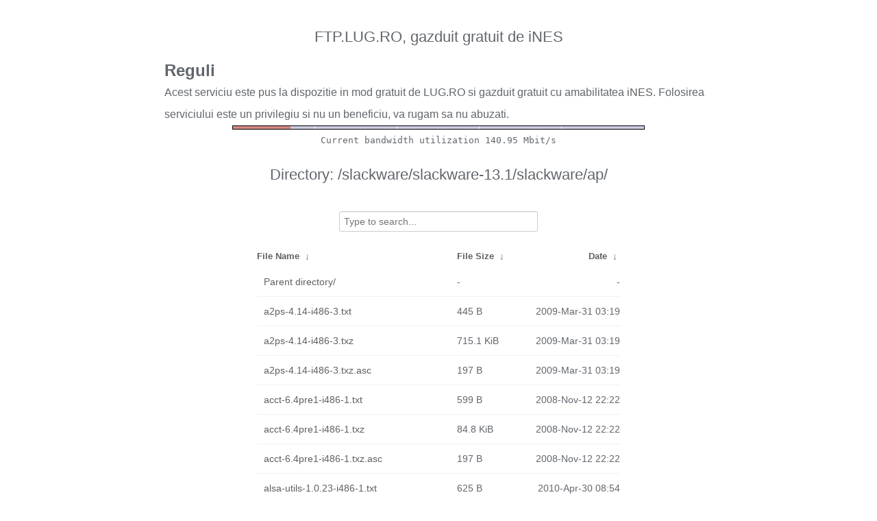

--- FILE ---
content_type: text/html
request_url: http://ftp.lug.ro/slackware/slackware-13.1/slackware/ap/?C=N&O=A
body_size: 6387
content:
<!DOCTYPE html>
<html>
    <head>
        <meta charset="utf-8">
        <meta http-equiv="x-ua-compatible" content="IE=edge">
        <title>ftp.lug.ro</title>
        <meta name="viewport" content="width=device-width, initial-scale=1">
        <link rel="stylesheet" href="/fancyindex/fancyindex.ftp.lug.ro/styles.css">
        <script type="text/javascript" src="/fancyindex/fancyindex.ftp.lug.ro/jquery.min.js"></script>
    </head>
<body>
<!--
header.html
© 2015-18, Lilian Besson (Naereen) and contributors,
open-sourced under the MIT License, https://lbesson.mit-license.org/
hosted on GitHub, https://GitHub.com/Naereen/Nginx-Fancyindex-Theme
-->
<div id="raw_include_HEADER_md"></div>
<div id="bw-usage-bar">
  <img id="bw-usage-img" src="/fancyindex/fancyindex.ftp.lug.ro/bwbar/ubar.png" alt="Bandwidth Utilization Bar">
  <pre id="bw-usage"></pre>
</div>
<h1>Directory:
/slackware/slackware-13.1/slackware/ap/</h1>
<table id="list"><thead><tr><th style="width:55%"><a href="?C=N&amp;O=A">File Name</a>&nbsp;<a href="?C=N&amp;O=D">&nbsp;&darr;&nbsp;</a></th><th style="width:20%"><a href="?C=S&amp;O=A">File Size</a>&nbsp;<a href="?C=S&amp;O=D">&nbsp;&darr;&nbsp;</a></th><th style="width:25%"><a href="?C=M&amp;O=A">Date</a>&nbsp;<a href="?C=M&amp;O=D">&nbsp;&darr;&nbsp;</a></th></tr></thead>
<tbody><tr><td class="link"><a href="../">Parent directory/</a></td><td class="size">-</td><td class="date">-</td></tr>
<tr><td class="link"><a href="a2ps-4.14-i486-3.txt" title="a2ps-4.14-i486-3.txt">a2ps-4.14-i486-3.txt</a></td><td class="size">445 B</td><td class="date">2009-Mar-31 03:19</td></tr>
<tr><td class="link"><a href="a2ps-4.14-i486-3.txz" title="a2ps-4.14-i486-3.txz">a2ps-4.14-i486-3.txz</a></td><td class="size">715.1 KiB</td><td class="date">2009-Mar-31 03:19</td></tr>
<tr><td class="link"><a href="a2ps-4.14-i486-3.txz.asc" title="a2ps-4.14-i486-3.txz.asc">a2ps-4.14-i486-3.txz.asc</a></td><td class="size">197 B</td><td class="date">2009-Mar-31 03:19</td></tr>
<tr><td class="link"><a href="acct-6.4pre1-i486-1.txt" title="acct-6.4pre1-i486-1.txt">acct-6.4pre1-i486-1.txt</a></td><td class="size">599 B</td><td class="date">2008-Nov-12 22:22</td></tr>
<tr><td class="link"><a href="acct-6.4pre1-i486-1.txz" title="acct-6.4pre1-i486-1.txz">acct-6.4pre1-i486-1.txz</a></td><td class="size">84.8 KiB</td><td class="date">2008-Nov-12 22:22</td></tr>
<tr><td class="link"><a href="acct-6.4pre1-i486-1.txz.asc" title="acct-6.4pre1-i486-1.txz.asc">acct-6.4pre1-i486-1.txz.asc</a></td><td class="size">197 B</td><td class="date">2008-Nov-12 22:22</td></tr>
<tr><td class="link"><a href="alsa-utils-1.0.23-i486-1.txt" title="alsa-utils-1.0.23-i486-1.txt">alsa-utils-1.0.23-i486-1.txt</a></td><td class="size">625 B</td><td class="date">2010-Apr-30 08:54</td></tr>
<tr><td class="link"><a href="alsa-utils-1.0.23-i486-1.txz" title="alsa-utils-1.0.23-i486-1.txz">alsa-utils-1.0.23-i486-1.txz</a></td><td class="size">890.5 KiB</td><td class="date">2010-Apr-30 08:54</td></tr>
<tr><td class="link"><a href="alsa-utils-1.0.23-i486-1.txz.asc" title="alsa-utils-1.0.23-i486-1.txz.asc">alsa-utils-1.0.23-i486-1.txz.asc</a></td><td class="size">198 B</td><td class="date">2010-Apr-30 08:54</td></tr>
<tr><td class="link"><a href="amp-0.7.6-i386-1.txt" title="amp-0.7.6-i386-1.txt">amp-0.7.6-i386-1.txt</a></td><td class="size">275 B</td><td class="date">2002-Feb-24 21:54</td></tr>
<tr><td class="link"><a href="amp-0.7.6-i386-1.txz" title="amp-0.7.6-i386-1.txz">amp-0.7.6-i386-1.txz</a></td><td class="size">37.7 KiB</td><td class="date">2002-Feb-24 21:54</td></tr>
<tr><td class="link"><a href="amp-0.7.6-i386-1.txz.asc" title="amp-0.7.6-i386-1.txz.asc">amp-0.7.6-i386-1.txz.asc</a></td><td class="size">197 B</td><td class="date">2002-Feb-24 21:54</td></tr>
<tr><td class="link"><a href="ash-0.4.0-i486-2.txt" title="ash-0.4.0-i486-2.txt">ash-0.4.0-i486-2.txt</a></td><td class="size">525 B</td><td class="date">2010-Apr-26 03:07</td></tr>
<tr><td class="link"><a href="ash-0.4.0-i486-2.txz" title="ash-0.4.0-i486-2.txz">ash-0.4.0-i486-2.txz</a></td><td class="size">70.7 KiB</td><td class="date">2010-Apr-26 03:07</td></tr>
<tr><td class="link"><a href="ash-0.4.0-i486-2.txz.asc" title="ash-0.4.0-i486-2.txz.asc">ash-0.4.0-i486-2.txz.asc</a></td><td class="size">198 B</td><td class="date">2010-Apr-26 03:07</td></tr>
<tr><td class="link"><a href="at-3.1.10-i486-1.txt" title="at-3.1.10-i486-1.txt">at-3.1.10-i486-1.txt</a></td><td class="size">284 B</td><td class="date">2006-Aug-03 02:55</td></tr>
<tr><td class="link"><a href="at-3.1.10-i486-1.txz" title="at-3.1.10-i486-1.txz">at-3.1.10-i486-1.txz</a></td><td class="size">33.9 KiB</td><td class="date">2006-Aug-03 02:55</td></tr>
<tr><td class="link"><a href="at-3.1.10-i486-1.txz.asc" title="at-3.1.10-i486-1.txz.asc">at-3.1.10-i486-1.txz.asc</a></td><td class="size">197 B</td><td class="date">2006-Aug-03 02:55</td></tr>
<tr><td class="link"><a href="aumix-2.8-i486-1.txt" title="aumix-2.8-i486-1.txt">aumix-2.8-i486-1.txt</a></td><td class="size">308 B</td><td class="date">2003-Aug-29 08:17</td></tr>
<tr><td class="link"><a href="aumix-2.8-i486-1.txz" title="aumix-2.8-i486-1.txz">aumix-2.8-i486-1.txz</a></td><td class="size">53.7 KiB</td><td class="date">2003-Aug-29 08:17</td></tr>
<tr><td class="link"><a href="aumix-2.8-i486-1.txz.asc" title="aumix-2.8-i486-1.txz.asc">aumix-2.8-i486-1.txz.asc</a></td><td class="size">197 B</td><td class="date">2003-Aug-29 08:17</td></tr>
<tr><td class="link"><a href="bc-1.06.95-i486-1.txt" title="bc-1.06.95-i486-1.txt">bc-1.06.95-i486-1.txt</a></td><td class="size">386 B</td><td class="date">2007-Apr-07 19:46</td></tr>
<tr><td class="link"><a href="bc-1.06.95-i486-1.txz" title="bc-1.06.95-i486-1.txz">bc-1.06.95-i486-1.txz</a></td><td class="size">91.9 KiB</td><td class="date">2007-Apr-07 19:46</td></tr>
<tr><td class="link"><a href="bc-1.06.95-i486-1.txz.asc" title="bc-1.06.95-i486-1.txz.asc">bc-1.06.95-i486-1.txz.asc</a></td><td class="size">197 B</td><td class="date">2007-Apr-07 19:46</td></tr>
<tr><td class="link"><a href="bpe-2.01.00-i486-1.txt" title="bpe-2.01.00-i486-1.txt">bpe-2.01.00-i486-1.txt</a></td><td class="size">335 B</td><td class="date">2004-Jun-07 00:29</td></tr>
<tr><td class="link"><a href="bpe-2.01.00-i486-1.txz" title="bpe-2.01.00-i486-1.txz">bpe-2.01.00-i486-1.txz</a></td><td class="size">42.5 KiB</td><td class="date">2004-Jun-07 00:29</td></tr>
<tr><td class="link"><a href="bpe-2.01.00-i486-1.txz.asc" title="bpe-2.01.00-i486-1.txz.asc">bpe-2.01.00-i486-1.txz.asc</a></td><td class="size">197 B</td><td class="date">2004-Jun-07 00:29</td></tr>
<tr><td class="link"><a href="cdparanoia-III_10.2-i486-1.txt" title="cdparanoia-III_10.2-i486-1.txt">cdparanoia-III_10.2-i486-1.txt</a></td><td class="size">595 B</td><td class="date">2008-Nov-07 09:24</td></tr>
<tr><td class="link"><a href="cdparanoia-III_10.2-i486-1.txz" title="cdparanoia-III_10.2-i486-1.txz">cdparanoia-III_10.2-i486-1.txz</a></td><td class="size">92.6 KiB</td><td class="date">2008-Nov-07 09:24</td></tr>
<tr><td class="link"><a href="cdparanoia-III_10.2-i486-1.txz.asc" title="cdparanoia-III_10.2-i486-1.txz.asc">cdparanoia-III_10.2-i486-1.txz.asc</a></td><td class="size">197 B</td><td class="date">2008-Nov-07 09:24</td></tr>
<tr><td class="link"><a href="cdrdao-1.2.1-i486-1.txt" title="cdrdao-1.2.1-i486-1.txt">cdrdao-1.2.1-i486-1.txt</a></td><td class="size">296 B</td><td class="date">2006-May-05 03:14</td></tr>
<tr><td class="link"><a href="cdrdao-1.2.1-i486-1.txz" title="cdrdao-1.2.1-i486-1.txz">cdrdao-1.2.1-i486-1.txz</a></td><td class="size">280.3 KiB</td><td class="date">2006-May-05 03:14</td></tr>
<tr><td class="link"><a href="cdrdao-1.2.1-i486-1.txz.asc" title="cdrdao-1.2.1-i486-1.txz.asc">cdrdao-1.2.1-i486-1.txz.asc</a></td><td class="size">197 B</td><td class="date">2006-May-05 03:14</td></tr>
<tr><td class="link"><a href="cdrtools-2.01.01a78-i486-1.txt" title="cdrtools-2.01.01a78-i486-1.txt">cdrtools-2.01.01a78-i486-1.txt</a></td><td class="size">409 B</td><td class="date">2010-Apr-30 08:30</td></tr>
<tr><td class="link"><a href="cdrtools-2.01.01a78-i486-1.txz" title="cdrtools-2.01.01a78-i486-1.txz">cdrtools-2.01.01a78-i486-1.txz</a></td><td class="size">736.0 KiB</td><td class="date">2010-Apr-30 08:30</td></tr>
<tr><td class="link"><a href="cdrtools-2.01.01a78-i486-1.txz.asc" title="cdrtools-2.01.01a78-i486-1.txz.asc">cdrtools-2.01.01a78-i486-1.txz.asc</a></td><td class="size">198 B</td><td class="date">2010-Apr-30 08:30</td></tr>
<tr><td class="link"><a href="dc3dd-6.12.3-i486-1.txt" title="dc3dd-6.12.3-i486-1.txt">dc3dd-6.12.3-i486-1.txt</a></td><td class="size">456 B</td><td class="date">2009-Jul-22 23:56</td></tr>
<tr><td class="link"><a href="dc3dd-6.12.3-i486-1.txz" title="dc3dd-6.12.3-i486-1.txz">dc3dd-6.12.3-i486-1.txz</a></td><td class="size">120.2 KiB</td><td class="date">2009-Jul-22 23:56</td></tr>
<tr><td class="link"><a href="dc3dd-6.12.3-i486-1.txz.asc" title="dc3dd-6.12.3-i486-1.txz.asc">dc3dd-6.12.3-i486-1.txz.asc</a></td><td class="size">197 B</td><td class="date">2009-Jul-22 23:56</td></tr>
<tr><td class="link"><a href="diffstat-1.43-i486-1.txt" title="diffstat-1.43-i486-1.txt">diffstat-1.43-i486-1.txt</a></td><td class="size">409 B</td><td class="date">2006-Sep-20 07:08</td></tr>
<tr><td class="link"><a href="diffstat-1.43-i486-1.txz" title="diffstat-1.43-i486-1.txz">diffstat-1.43-i486-1.txz</a></td><td class="size">13.7 KiB</td><td class="date">2006-Sep-20 07:08</td></tr>
<tr><td class="link"><a href="diffstat-1.43-i486-1.txz.asc" title="diffstat-1.43-i486-1.txz.asc">diffstat-1.43-i486-1.txz.asc</a></td><td class="size">197 B</td><td class="date">2006-Sep-20 07:08</td></tr>
<tr><td class="link"><a href="diffutils-3.0-i486-1.txt" title="diffutils-3.0-i486-1.txt">diffutils-3.0-i486-1.txt</a></td><td class="size">283 B</td><td class="date">2010-May-10 05:10</td></tr>
<tr><td class="link"><a href="diffutils-3.0-i486-1.txz" title="diffutils-3.0-i486-1.txz">diffutils-3.0-i486-1.txz</a></td><td class="size">265.0 KiB</td><td class="date">2010-May-10 05:10</td></tr>
<tr><td class="link"><a href="diffutils-3.0-i486-1.txz.asc" title="diffutils-3.0-i486-1.txz.asc">diffutils-3.0-i486-1.txz.asc</a></td><td class="size">198 B</td><td class="date">2010-May-10 05:10</td></tr>
<tr><td class="link"><a href="dmapi-2.2.10-i486-1.txt" title="dmapi-2.2.10-i486-1.txt">dmapi-2.2.10-i486-1.txt</a></td><td class="size">348 B</td><td class="date">2009-Jun-14 05:36</td></tr>
<tr><td class="link"><a href="dmapi-2.2.10-i486-1.txz" title="dmapi-2.2.10-i486-1.txz">dmapi-2.2.10-i486-1.txz</a></td><td class="size">28.8 KiB</td><td class="date">2009-Jun-14 05:36</td></tr>
<tr><td class="link"><a href="dmapi-2.2.10-i486-1.txz.asc" title="dmapi-2.2.10-i486-1.txz.asc">dmapi-2.2.10-i486-1.txz.asc</a></td><td class="size">197 B</td><td class="date">2009-Jun-14 05:36</td></tr>
<tr><td class="link"><a href="dmidecode-2.10-i486-1.txt" title="dmidecode-2.10-i486-1.txt">dmidecode-2.10-i486-1.txt</a></td><td class="size">473 B</td><td class="date">2008-Nov-26 02:04</td></tr>
<tr><td class="link"><a href="dmidecode-2.10-i486-1.txz" title="dmidecode-2.10-i486-1.txz">dmidecode-2.10-i486-1.txz</a></td><td class="size">49.3 KiB</td><td class="date">2008-Nov-26 02:04</td></tr>
<tr><td class="link"><a href="dmidecode-2.10-i486-1.txz.asc" title="dmidecode-2.10-i486-1.txz.asc">dmidecode-2.10-i486-1.txz.asc</a></td><td class="size">197 B</td><td class="date">2008-Nov-26 02:04</td></tr>
<tr><td class="link"><a href="dvd%2Brw-tools-7.1-i486-1.txt" title="dvd+rw-tools-7.1-i486-1.txt">dvd+rw-tools-7.1-i486-1.txt</a></td><td class="size">360 B</td><td class="date">2008-Apr-07 06:07</td></tr>
<tr><td class="link"><a href="dvd%2Brw-tools-7.1-i486-1.txz" title="dvd+rw-tools-7.1-i486-1.txz">dvd+rw-tools-7.1-i486-1.txz</a></td><td class="size">98.1 KiB</td><td class="date">2008-Apr-07 06:07</td></tr>
<tr><td class="link"><a href="dvd%2Brw-tools-7.1-i486-1.txz.asc" title="dvd+rw-tools-7.1-i486-1.txz.asc">dvd+rw-tools-7.1-i486-1.txz.asc</a></td><td class="size">197 B</td><td class="date">2008-Apr-07 06:07</td></tr>
<tr><td class="link"><a href="enscript-1.6.3-i386-1.txt" title="enscript-1.6.3-i386-1.txt">enscript-1.6.3-i386-1.txt</a></td><td class="size">461 B</td><td class="date">2002-Feb-26 07:06</td></tr>
<tr><td class="link"><a href="enscript-1.6.3-i386-1.txz" title="enscript-1.6.3-i386-1.txz">enscript-1.6.3-i386-1.txz</a></td><td class="size">305.6 KiB</td><td class="date">2002-Feb-26 07:06</td></tr>
<tr><td class="link"><a href="enscript-1.6.3-i386-1.txz.asc" title="enscript-1.6.3-i386-1.txz.asc">enscript-1.6.3-i386-1.txz.asc</a></td><td class="size">197 B</td><td class="date">2002-Feb-26 07:06</td></tr>
<tr><td class="link"><a href="flac-1.2.1-i486-2.txt" title="flac-1.2.1-i486-2.txt">flac-1.2.1-i486-2.txt</a></td><td class="size">603 B</td><td class="date">2008-Sep-11 01:28</td></tr>
<tr><td class="link"><a href="flac-1.2.1-i486-2.txz" title="flac-1.2.1-i486-2.txz">flac-1.2.1-i486-2.txz</a></td><td class="size">841.7 KiB</td><td class="date">2008-Sep-11 01:28</td></tr>
<tr><td class="link"><a href="flac-1.2.1-i486-2.txz.asc" title="flac-1.2.1-i486-2.txz.asc">flac-1.2.1-i486-2.txz.asc</a></td><td class="size">197 B</td><td class="date">2008-Sep-11 01:28</td></tr>
<tr><td class="link"><a href="foomatic-filters-4.0.4-i486-1.txt" title="foomatic-filters-4.0.4-i486-1.txt">foomatic-filters-4.0.4-i486-1.txt</a></td><td class="size">637 B</td><td class="date">2010-Feb-16 23:12</td></tr>
<tr><td class="link"><a href="foomatic-filters-4.0.4-i486-1.txz" title="foomatic-filters-4.0.4-i486-1.txz">foomatic-filters-4.0.4-i486-1.txz</a></td><td class="size">69.6 KiB</td><td class="date">2010-Feb-16 23:12</td></tr>
<tr><td class="link"><a href="foomatic-filters-4.0.4-i486-1.txz.asc" title="foomatic-filters-4.0.4-i486-1.txz.asc">foomatic-filters-4.0.4-i486-1.txz.asc</a></td><td class="size">197 B</td><td class="date">2010-Feb-16 23:12</td></tr>
<tr><td class="link"><a href="ghostscript-8.71-i486-2.txt" title="ghostscript-8.71-i486-2.txt">ghostscript-8.71-i486-2.txt</a></td><td class="size">549 B</td><td class="date">2010-Apr-26 03:07</td></tr>
<tr><td class="link"><a href="ghostscript-8.71-i486-2.txz" title="ghostscript-8.71-i486-2.txz">ghostscript-8.71-i486-2.txz</a></td><td class="size">9.7 MiB</td><td class="date">2010-Apr-26 03:07</td></tr>
<tr><td class="link"><a href="ghostscript-8.71-i486-2.txz.asc" title="ghostscript-8.71-i486-2.txz.asc">ghostscript-8.71-i486-2.txz.asc</a></td><td class="size">198 B</td><td class="date">2010-Apr-26 03:07</td></tr>
<tr><td class="link"><a href="ghostscript-fonts-std-8.11-noarch-1.txt" title="ghostscript-fonts-std-8.11-noarch-1.txt">ghostscript-fonts-std-8.11-noarch-1.txt</a></td><td class="size">368 B</td><td class="date">2007-Feb-19 03:00</td></tr>
<tr><td class="link"><a href="ghostscript-fonts-std-8.11-noarch-1.txz" title="ghostscript-fonts-std-8.11-noarch-1.txz">ghostscript-fonts-std-8.11-noarch-1.txz</a></td><td class="size">3.4 MiB</td><td class="date">2007-Feb-19 03:00</td></tr>
<tr><td class="link"><a href="ghostscript-fonts-std-8.11-noarch-1.txz.asc" title="ghostscript-fonts-std-8.11-noarch-1.txz.asc">ghostscript-fonts-std-8.11-noarch-1.txz.asc</a></td><td class="size">197 B</td><td class="date">2007-Feb-19 03:00</td></tr>
<tr><td class="link"><a href="gphoto2-2.4.9-i486-1.txt" title="gphoto2-2.4.9-i486-1.txt">gphoto2-2.4.9-i486-1.txt</a></td><td class="size">303 B</td><td class="date">2010-Apr-30 08:37</td></tr>
<tr><td class="link"><a href="gphoto2-2.4.9-i486-1.txz" title="gphoto2-2.4.9-i486-1.txz">gphoto2-2.4.9-i486-1.txz</a></td><td class="size">153.2 KiB</td><td class="date">2010-Apr-30 08:37</td></tr>
<tr><td class="link"><a href="gphoto2-2.4.9-i486-1.txz.asc" title="gphoto2-2.4.9-i486-1.txz.asc">gphoto2-2.4.9-i486-1.txz.asc</a></td><td class="size">198 B</td><td class="date">2010-Apr-30 08:37</td></tr>
<tr><td class="link"><a href="groff-1.20.1-i486-1.txt" title="groff-1.20.1-i486-1.txt">groff-1.20.1-i486-1.txt</a></td><td class="size">431 B</td><td class="date">2009-Mar-04 03:20</td></tr>
<tr><td class="link"><a href="groff-1.20.1-i486-1.txz" title="groff-1.20.1-i486-1.txz">groff-1.20.1-i486-1.txz</a></td><td class="size">1.7 MiB</td><td class="date">2009-Mar-04 03:20</td></tr>
<tr><td class="link"><a href="groff-1.20.1-i486-1.txz.asc" title="groff-1.20.1-i486-1.txz.asc">groff-1.20.1-i486-1.txz.asc</a></td><td class="size">197 B</td><td class="date">2009-Mar-04 03:20</td></tr>
<tr><td class="link"><a href="gutenprint-5.2.4-i486-2.txt" title="gutenprint-5.2.4-i486-2.txt">gutenprint-5.2.4-i486-2.txt</a></td><td class="size">549 B</td><td class="date">2010-Feb-23 01:49</td></tr>
<tr><td class="link"><a href="gutenprint-5.2.4-i486-2.txz" title="gutenprint-5.2.4-i486-2.txz">gutenprint-5.2.4-i486-2.txz</a></td><td class="size">1.9 MiB</td><td class="date">2010-Feb-23 01:49</td></tr>
<tr><td class="link"><a href="gutenprint-5.2.4-i486-2.txz.asc" title="gutenprint-5.2.4-i486-2.txz.asc">gutenprint-5.2.4-i486-2.txz.asc</a></td><td class="size">197 B</td><td class="date">2010-Feb-23 01:49</td></tr>
<tr><td class="link"><a href="hplip-3.10.2-i486-2.txt" title="hplip-3.10.2-i486-2.txt">hplip-3.10.2-i486-2.txt</a></td><td class="size">477 B</td><td class="date">2010-Apr-30 08:40</td></tr>
<tr><td class="link"><a href="hplip-3.10.2-i486-2.txz" title="hplip-3.10.2-i486-2.txz">hplip-3.10.2-i486-2.txz</a></td><td class="size">11.5 MiB</td><td class="date">2010-Apr-30 08:40</td></tr>
<tr><td class="link"><a href="hplip-3.10.2-i486-2.txz.asc" title="hplip-3.10.2-i486-2.txz.asc">hplip-3.10.2-i486-2.txz.asc</a></td><td class="size">198 B</td><td class="date">2010-Apr-30 08:40</td></tr>
<tr><td class="link"><a href="install-packages" title="install-packages">install-packages</a></td><td class="size">2.8 KiB</td><td class="date">2009-Jun-25 00:07</td></tr>
<tr><td class="link"><a href="install.end" title="install.end">install.end</a></td><td class="size">446 B</td><td class="date">2006-Sep-18 12:41</td></tr>
<tr><td class="link"><a href="ispell-3.2.06-i386-1.txt" title="ispell-3.2.06-i386-1.txt">ispell-3.2.06-i386-1.txt</a></td><td class="size">600 B</td><td class="date">2002-Feb-24 21:35</td></tr>
<tr><td class="link"><a href="ispell-3.2.06-i386-1.txz" title="ispell-3.2.06-i386-1.txz">ispell-3.2.06-i386-1.txz</a></td><td class="size">319.0 KiB</td><td class="date">2002-Feb-24 21:35</td></tr>
<tr><td class="link"><a href="ispell-3.2.06-i386-1.txz.asc" title="ispell-3.2.06-i386-1.txz.asc">ispell-3.2.06-i386-1.txz.asc</a></td><td class="size">197 B</td><td class="date">2002-Feb-24 21:35</td></tr>
<tr><td class="link"><a href="jed-0.99_19-i486-1.txt" title="jed-0.99_19-i486-1.txt">jed-0.99_19-i486-1.txt</a></td><td class="size">484 B</td><td class="date">2010-Feb-19 23:36</td></tr>
<tr><td class="link"><a href="jed-0.99_19-i486-1.txz" title="jed-0.99_19-i486-1.txz">jed-0.99_19-i486-1.txz</a></td><td class="size">496.8 KiB</td><td class="date">2010-Feb-19 23:36</td></tr>
<tr><td class="link"><a href="jed-0.99_19-i486-1.txz.asc" title="jed-0.99_19-i486-1.txz.asc">jed-0.99_19-i486-1.txz.asc</a></td><td class="size">197 B</td><td class="date">2010-Feb-19 23:36</td></tr>
<tr><td class="link"><a href="joe-3.5-i486-1.txt" title="joe-3.5-i486-1.txt">joe-3.5-i486-1.txt</a></td><td class="size">145 B</td><td class="date">2006-Jul-25 07:40</td></tr>
<tr><td class="link"><a href="joe-3.5-i486-1.txz" title="joe-3.5-i486-1.txz">joe-3.5-i486-1.txz</a></td><td class="size">264.2 KiB</td><td class="date">2006-Jul-25 07:40</td></tr>
<tr><td class="link"><a href="joe-3.5-i486-1.txz.asc" title="joe-3.5-i486-1.txz.asc">joe-3.5-i486-1.txz.asc</a></td><td class="size">197 B</td><td class="date">2006-Jul-25 07:40</td></tr>
<tr><td class="link"><a href="jove-4.16.0.70-i486-1.txt" title="jove-4.16.0.70-i486-1.txt">jove-4.16.0.70-i486-1.txt</a></td><td class="size">337 B</td><td class="date">2009-Mar-07 03:13</td></tr>
<tr><td class="link"><a href="jove-4.16.0.70-i486-1.txz" title="jove-4.16.0.70-i486-1.txz">jove-4.16.0.70-i486-1.txz</a></td><td class="size">139.1 KiB</td><td class="date">2009-Mar-07 03:13</td></tr>
<tr><td class="link"><a href="jove-4.16.0.70-i486-1.txz.asc" title="jove-4.16.0.70-i486-1.txz.asc">jove-4.16.0.70-i486-1.txz.asc</a></td><td class="size">197 B</td><td class="date">2009-Mar-07 03:13</td></tr>
<tr><td class="link"><a href="ksh93-2007_03_28-i486-2.txt" title="ksh93-2007_03_28-i486-2.txt">ksh93-2007_03_28-i486-2.txt</a></td><td class="size">540 B</td><td class="date">2007-May-16 03:56</td></tr>
<tr><td class="link"><a href="ksh93-2007_03_28-i486-2.txz" title="ksh93-2007_03_28-i486-2.txz">ksh93-2007_03_28-i486-2.txz</a></td><td class="size">621.3 KiB</td><td class="date">2007-May-16 03:56</td></tr>
<tr><td class="link"><a href="ksh93-2007_03_28-i486-2.txz.asc" title="ksh93-2007_03_28-i486-2.txz.asc">ksh93-2007_03_28-i486-2.txz.asc</a></td><td class="size">197 B</td><td class="date">2007-May-16 03:56</td></tr>
<tr><td class="link"><a href="libx86-1.1-i486-1.txt" title="libx86-1.1-i486-1.txt">libx86-1.1-i486-1.txt</a></td><td class="size">316 B</td><td class="date">2008-Dec-01 05:03</td></tr>
<tr><td class="link"><a href="libx86-1.1-i486-1.txz" title="libx86-1.1-i486-1.txz">libx86-1.1-i486-1.txz</a></td><td class="size">5.0 KiB</td><td class="date">2008-Dec-01 05:03</td></tr>
<tr><td class="link"><a href="libx86-1.1-i486-1.txz.asc" title="libx86-1.1-i486-1.txz.asc">libx86-1.1-i486-1.txz.asc</a></td><td class="size">197 B</td><td class="date">2008-Dec-01 05:03</td></tr>
<tr><td class="link"><a href="linuxdoc-tools-0.9.66-i486-2.txt" title="linuxdoc-tools-0.9.66-i486-2.txt">linuxdoc-tools-0.9.66-i486-2.txt</a></td><td class="size">701 B</td><td class="date">2010-Feb-13 03:25</td></tr>
<tr><td class="link"><a href="linuxdoc-tools-0.9.66-i486-2.txz" title="linuxdoc-tools-0.9.66-i486-2.txz">linuxdoc-tools-0.9.66-i486-2.txz</a></td><td class="size">4.6 MiB</td><td class="date">2010-Feb-13 03:25</td></tr>
<tr><td class="link"><a href="linuxdoc-tools-0.9.66-i486-2.txz.asc" title="linuxdoc-tools-0.9.66-i486-2.txz.asc">linuxdoc-tools-0.9.66-i486-2.txz.asc</a></td><td class="size">197 B</td><td class="date">2010-Feb-13 03:25</td></tr>
<tr><td class="link"><a href="lm_sensors-3.1.2-i486-1.txt" title="lm_sensors-3.1.2-i486-1.txt">lm_sensors-3.1.2-i486-1.txt</a></td><td class="size">644 B</td><td class="date">2010-May-03 10:30</td></tr>
<tr><td class="link"><a href="lm_sensors-3.1.2-i486-1.txz" title="lm_sensors-3.1.2-i486-1.txz">lm_sensors-3.1.2-i486-1.txz</a></td><td class="size">120.6 KiB</td><td class="date">2010-May-03 10:30</td></tr>
<tr><td class="link"><a href="lm_sensors-3.1.2-i486-1.txz.asc" title="lm_sensors-3.1.2-i486-1.txz.asc">lm_sensors-3.1.2-i486-1.txz.asc</a></td><td class="size">198 B</td><td class="date">2010-May-03 10:30</td></tr>
<tr><td class="link"><a href="lsof-4.83-i486-1.txt" title="lsof-4.83-i486-1.txt">lsof-4.83-i486-1.txt</a></td><td class="size">333 B</td><td class="date">2010-Mar-13 04:00</td></tr>
<tr><td class="link"><a href="lsof-4.83-i486-1.txz" title="lsof-4.83-i486-1.txz">lsof-4.83-i486-1.txz</a></td><td class="size">265.3 KiB</td><td class="date">2010-Mar-13 04:00</td></tr>
<tr><td class="link"><a href="lsof-4.83-i486-1.txz.asc" title="lsof-4.83-i486-1.txz.asc">lsof-4.83-i486-1.txz.asc</a></td><td class="size">198 B</td><td class="date">2010-Mar-13 04:00</td></tr>
<tr><td class="link"><a href="lsscsi-0.22-i486-1.txt" title="lsscsi-0.22-i486-1.txt">lsscsi-0.22-i486-1.txt</a></td><td class="size">367 B</td><td class="date">2009-Mar-07 22:38</td></tr>
<tr><td class="link"><a href="lsscsi-0.22-i486-1.txz" title="lsscsi-0.22-i486-1.txz">lsscsi-0.22-i486-1.txz</a></td><td class="size">28.6 KiB</td><td class="date">2009-Mar-07 22:38</td></tr>
<tr><td class="link"><a href="lsscsi-0.22-i486-1.txz.asc" title="lsscsi-0.22-i486-1.txz.asc">lsscsi-0.22-i486-1.txz.asc</a></td><td class="size">197 B</td><td class="date">2009-Mar-07 22:38</td></tr>
<tr><td class="link"><a href="madplay-0.15.2b-i486-2.txt" title="madplay-0.15.2b-i486-2.txt">madplay-0.15.2b-i486-2.txt</a></td><td class="size">339 B</td><td class="date">2008-Nov-11 22:10</td></tr>
<tr><td class="link"><a href="madplay-0.15.2b-i486-2.txz" title="madplay-0.15.2b-i486-2.txz">madplay-0.15.2b-i486-2.txz</a></td><td class="size">57.1 KiB</td><td class="date">2008-Nov-11 22:10</td></tr>
<tr><td class="link"><a href="madplay-0.15.2b-i486-2.txz.asc" title="madplay-0.15.2b-i486-2.txz.asc">madplay-0.15.2b-i486-2.txz.asc</a></td><td class="size">197 B</td><td class="date">2008-Nov-11 22:10</td></tr>
<tr><td class="link"><a href="maketag" title="maketag">maketag</a></td><td class="size">5.3 KiB</td><td class="date">2010-May-05 09:16</td></tr>
<tr><td class="link"><a href="maketag.ez" title="maketag.ez">maketag.ez</a></td><td class="size">5.3 KiB</td><td class="date">2010-May-05 09:16</td></tr>
<tr><td class="link"><a href="man-1.6f-i486-2.txt" title="man-1.6f-i486-2.txt">man-1.6f-i486-2.txt</a></td><td class="size">447 B</td><td class="date">2009-Aug-09 03:55</td></tr>
<tr><td class="link"><a href="man-1.6f-i486-2.txz" title="man-1.6f-i486-2.txz">man-1.6f-i486-2.txz</a></td><td class="size">202.7 KiB</td><td class="date">2009-Aug-09 03:55</td></tr>
<tr><td class="link"><a href="man-1.6f-i486-2.txz.asc" title="man-1.6f-i486-2.txz.asc">man-1.6f-i486-2.txz.asc</a></td><td class="size">197 B</td><td class="date">2009-Aug-09 03:55</td></tr>
<tr><td class="link"><a href="man-pages-3.24-noarch-1.txt" title="man-pages-3.24-noarch-1.txt">man-pages-3.24-noarch-1.txt</a></td><td class="size">490 B</td><td class="date">2010-Feb-28 22:45</td></tr>
<tr><td class="link"><a href="man-pages-3.24-noarch-1.txz" title="man-pages-3.24-noarch-1.txz">man-pages-3.24-noarch-1.txz</a></td><td class="size">2.3 MiB</td><td class="date">2010-Feb-28 22:45</td></tr>
<tr><td class="link"><a href="man-pages-3.24-noarch-1.txz.asc" title="man-pages-3.24-noarch-1.txz.asc">man-pages-3.24-noarch-1.txz.asc</a></td><td class="size">197 B</td><td class="date">2010-Feb-28 22:45</td></tr>
<tr><td class="link"><a href="mc-20100509_git-i486-1.txt" title="mc-20100509_git-i486-1.txt">mc-20100509_git-i486-1.txt</a></td><td class="size">451 B</td><td class="date">2010-May-10 05:09</td></tr>
<tr><td class="link"><a href="mc-20100509_git-i486-1.txz" title="mc-20100509_git-i486-1.txz">mc-20100509_git-i486-1.txz</a></td><td class="size">1.4 MiB</td><td class="date">2010-May-10 05:09</td></tr>
<tr><td class="link"><a href="mc-20100509_git-i486-1.txz.asc" title="mc-20100509_git-i486-1.txz.asc">mc-20100509_git-i486-1.txz.asc</a></td><td class="size">198 B</td><td class="date">2010-May-10 05:09</td></tr>
<tr><td class="link"><a href="most-5.0.0a-i486-2.txt" title="most-5.0.0a-i486-2.txt">most-5.0.0a-i486-2.txt</a></td><td class="size">378 B</td><td class="date">2009-Jun-28 01:55</td></tr>
<tr><td class="link"><a href="most-5.0.0a-i486-2.txz" title="most-5.0.0a-i486-2.txz">most-5.0.0a-i486-2.txz</a></td><td class="size">40.4 KiB</td><td class="date">2009-Jun-28 01:55</td></tr>
<tr><td class="link"><a href="most-5.0.0a-i486-2.txz.asc" title="most-5.0.0a-i486-2.txz.asc">most-5.0.0a-i486-2.txz.asc</a></td><td class="size">197 B</td><td class="date">2009-Jun-28 01:55</td></tr>
<tr><td class="link"><a href="mpg123-1.12.1-i486-1.txt" title="mpg123-1.12.1-i486-1.txt">mpg123-1.12.1-i486-1.txt</a></td><td class="size">331 B</td><td class="date">2010-Apr-15 02:08</td></tr>
<tr><td class="link"><a href="mpg123-1.12.1-i486-1.txz" title="mpg123-1.12.1-i486-1.txz">mpg123-1.12.1-i486-1.txz</a></td><td class="size">232.7 KiB</td><td class="date">2010-Apr-15 02:08</td></tr>
<tr><td class="link"><a href="mpg123-1.12.1-i486-1.txz.asc" title="mpg123-1.12.1-i486-1.txz.asc">mpg123-1.12.1-i486-1.txz.asc</a></td><td class="size">198 B</td><td class="date">2010-Apr-15 02:08</td></tr>
<tr><td class="link"><a href="mysql-5.1.46-i486-2.txt" title="mysql-5.1.46-i486-2.txt">mysql-5.1.46-i486-2.txt</a></td><td class="size">360 B</td><td class="date">2010-May-05 21:54</td></tr>
<tr><td class="link"><a href="mysql-5.1.46-i486-2.txz" title="mysql-5.1.46-i486-2.txz">mysql-5.1.46-i486-2.txz</a></td><td class="size">8.0 MiB</td><td class="date">2010-May-05 21:54</td></tr>
<tr><td class="link"><a href="mysql-5.1.46-i486-2.txz.asc" title="mysql-5.1.46-i486-2.txz.asc">mysql-5.1.46-i486-2.txz.asc</a></td><td class="size">198 B</td><td class="date">2010-May-05 21:54</td></tr>
<tr><td class="link"><a href="nano-2.2.4-i486-1.txt" title="nano-2.2.4-i486-1.txt">nano-2.2.4-i486-1.txt</a></td><td class="size">415 B</td><td class="date">2010-Apr-20 16:27</td></tr>
<tr><td class="link"><a href="nano-2.2.4-i486-1.txz" title="nano-2.2.4-i486-1.txz">nano-2.2.4-i486-1.txz</a></td><td class="size">354.1 KiB</td><td class="date">2010-Apr-20 16:27</td></tr>
<tr><td class="link"><a href="nano-2.2.4-i486-1.txz.asc" title="nano-2.2.4-i486-1.txz.asc">nano-2.2.4-i486-1.txz.asc</a></td><td class="size">198 B</td><td class="date">2010-Apr-20 16:27</td></tr>
<tr><td class="link"><a href="normalize-0.7.7-i486-1.txt" title="normalize-0.7.7-i486-1.txt">normalize-0.7.7-i486-1.txt</a></td><td class="size">514 B</td><td class="date">2009-Jun-10 05:13</td></tr>
<tr><td class="link"><a href="normalize-0.7.7-i486-1.txz" title="normalize-0.7.7-i486-1.txz">normalize-0.7.7-i486-1.txz</a></td><td class="size">59.7 KiB</td><td class="date">2009-Jun-10 05:13</td></tr>
<tr><td class="link"><a href="normalize-0.7.7-i486-1.txz.asc" title="normalize-0.7.7-i486-1.txz.asc">normalize-0.7.7-i486-1.txz.asc</a></td><td class="size">197 B</td><td class="date">2009-Jun-10 05:13</td></tr>
<tr><td class="link"><a href="ntfsprogs-2.0.0-i486-2.txt" title="ntfsprogs-2.0.0-i486-2.txt">ntfsprogs-2.0.0-i486-2.txt</a></td><td class="size">604 B</td><td class="date">2008-Mar-24 22:40</td></tr>
<tr><td class="link"><a href="ntfsprogs-2.0.0-i486-2.txz" title="ntfsprogs-2.0.0-i486-2.txz">ntfsprogs-2.0.0-i486-2.txz</a></td><td class="size">274.2 KiB</td><td class="date">2008-Mar-24 22:40</td></tr>
<tr><td class="link"><a href="ntfsprogs-2.0.0-i486-2.txz.asc" title="ntfsprogs-2.0.0-i486-2.txz.asc">ntfsprogs-2.0.0-i486-2.txz.asc</a></td><td class="size">197 B</td><td class="date">2008-Mar-24 22:40</td></tr>
<tr><td class="link"><a href="pm-utils-1.3.0-i486-1.txt" title="pm-utils-1.3.0-i486-1.txt">pm-utils-1.3.0-i486-1.txt</a></td><td class="size">375 B</td><td class="date">2010-Apr-30 09:16</td></tr>
<tr><td class="link"><a href="pm-utils-1.3.0-i486-1.txz" title="pm-utils-1.3.0-i486-1.txz">pm-utils-1.3.0-i486-1.txz</a></td><td class="size">63.1 KiB</td><td class="date">2010-Apr-30 09:16</td></tr>
<tr><td class="link"><a href="pm-utils-1.3.0-i486-1.txz.asc" title="pm-utils-1.3.0-i486-1.txz.asc">pm-utils-1.3.0-i486-1.txz.asc</a></td><td class="size">198 B</td><td class="date">2010-Apr-30 09:16</td></tr>
<tr><td class="link"><a href="powertop-1.11-i486-1.txt" title="powertop-1.11-i486-1.txt">powertop-1.11-i486-1.txt</a></td><td class="size">548 B</td><td class="date">2010-May-05 08:42</td></tr>
<tr><td class="link"><a href="powertop-1.11-i486-1.txz" title="powertop-1.11-i486-1.txz">powertop-1.11-i486-1.txz</a></td><td class="size">55.4 KiB</td><td class="date">2010-May-05 08:42</td></tr>
<tr><td class="link"><a href="powertop-1.11-i486-1.txz.asc" title="powertop-1.11-i486-1.txz.asc">powertop-1.11-i486-1.txz.asc</a></td><td class="size">198 B</td><td class="date">2010-May-05 08:42</td></tr>
<tr><td class="link"><a href="radeontool-1.6.1-i486-1.txt" title="radeontool-1.6.1-i486-1.txt">radeontool-1.6.1-i486-1.txt</a></td><td class="size">345 B</td><td class="date">2010-Apr-28 00:28</td></tr>
<tr><td class="link"><a href="radeontool-1.6.1-i486-1.txz" title="radeontool-1.6.1-i486-1.txz">radeontool-1.6.1-i486-1.txz</a></td><td class="size">44.2 KiB</td><td class="date">2010-Apr-28 00:28</td></tr>
<tr><td class="link"><a href="radeontool-1.6.1-i486-1.txz.asc" title="radeontool-1.6.1-i486-1.txz.asc">radeontool-1.6.1-i486-1.txz.asc</a></td><td class="size">198 B</td><td class="date">2010-Apr-28 00:28</td></tr>
<tr><td class="link"><a href="rexima-1.4-i486-1.txt" title="rexima-1.4-i486-1.txt">rexima-1.4-i486-1.txt</a></td><td class="size">372 B</td><td class="date">2004-Feb-14 01:57</td></tr>
<tr><td class="link"><a href="rexima-1.4-i486-1.txz" title="rexima-1.4-i486-1.txz">rexima-1.4-i486-1.txz</a></td><td class="size">15.9 KiB</td><td class="date">2004-Feb-14 01:57</td></tr>
<tr><td class="link"><a href="rexima-1.4-i486-1.txz.asc" title="rexima-1.4-i486-1.txz.asc">rexima-1.4-i486-1.txz.asc</a></td><td class="size">197 B</td><td class="date">2004-Feb-14 01:57</td></tr>
<tr><td class="link"><a href="rpm-4.8.0-i486-1.txt" title="rpm-4.8.0-i486-1.txt">rpm-4.8.0-i486-1.txt</a></td><td class="size">493 B</td><td class="date">2010-Jan-19 01:06</td></tr>
<tr><td class="link"><a href="rpm-4.8.0-i486-1.txz" title="rpm-4.8.0-i486-1.txz">rpm-4.8.0-i486-1.txz</a></td><td class="size">768.1 KiB</td><td class="date">2010-Jan-19 01:06</td></tr>
<tr><td class="link"><a href="rpm-4.8.0-i486-1.txz.asc" title="rpm-4.8.0-i486-1.txz.asc">rpm-4.8.0-i486-1.txz.asc</a></td><td class="size">197 B</td><td class="date">2010-Jan-19 01:06</td></tr>
<tr><td class="link"><a href="rzip-2.1-i486-1.txt" title="rzip-2.1-i486-1.txt">rzip-2.1-i486-1.txt</a></td><td class="size">268 B</td><td class="date">2006-Feb-15 23:16</td></tr>
<tr><td class="link"><a href="rzip-2.1-i486-1.txz" title="rzip-2.1-i486-1.txz">rzip-2.1-i486-1.txz</a></td><td class="size">19.5 KiB</td><td class="date">2006-Feb-15 23:16</td></tr>
<tr><td class="link"><a href="rzip-2.1-i486-1.txz.asc" title="rzip-2.1-i486-1.txz.asc">rzip-2.1-i486-1.txz.asc</a></td><td class="size">197 B</td><td class="date">2006-Feb-15 23:16</td></tr>
<tr><td class="link"><a href="sc-7.16-i386-1.txt" title="sc-7.16-i386-1.txt">sc-7.16-i386-1.txt</a></td><td class="size">123 B</td><td class="date">2003-Feb-10 09:35</td></tr>
<tr><td class="link"><a href="sc-7.16-i386-1.txz" title="sc-7.16-i386-1.txz">sc-7.16-i386-1.txz</a></td><td class="size">166.0 KiB</td><td class="date">2003-Feb-10 09:35</td></tr>
<tr><td class="link"><a href="sc-7.16-i386-1.txz.asc" title="sc-7.16-i386-1.txz.asc">sc-7.16-i386-1.txz.asc</a></td><td class="size">197 B</td><td class="date">2003-Feb-10 09:35</td></tr>
<tr><td class="link"><a href="screen-4.0.3-i486-1.txt" title="screen-4.0.3-i486-1.txt">screen-4.0.3-i486-1.txt</a></td><td class="size">654 B</td><td class="date">2007-Apr-10 23:56</td></tr>
<tr><td class="link"><a href="screen-4.0.3-i486-1.txz" title="screen-4.0.3-i486-1.txz">screen-4.0.3-i486-1.txz</a></td><td class="size">449.7 KiB</td><td class="date">2007-Apr-10 23:56</td></tr>
<tr><td class="link"><a href="screen-4.0.3-i486-1.txz.asc" title="screen-4.0.3-i486-1.txz.asc">screen-4.0.3-i486-1.txz.asc</a></td><td class="size">197 B</td><td class="date">2007-Apr-10 23:56</td></tr>
<tr><td class="link"><a href="seejpeg-1.10-i386-1.txt" title="seejpeg-1.10-i386-1.txt">seejpeg-1.10-i386-1.txt</a></td><td class="size">455 B</td><td class="date">2002-Feb-24 23:16</td></tr>
<tr><td class="link"><a href="seejpeg-1.10-i386-1.txz" title="seejpeg-1.10-i386-1.txz">seejpeg-1.10-i386-1.txz</a></td><td class="size">46.9 KiB</td><td class="date">2002-Feb-24 23:16</td></tr>
<tr><td class="link"><a href="seejpeg-1.10-i386-1.txz.asc" title="seejpeg-1.10-i386-1.txz.asc">seejpeg-1.10-i386-1.txz.asc</a></td><td class="size">197 B</td><td class="date">2002-Feb-24 23:16</td></tr>
<tr><td class="link"><a href="slackpkg-2.81.1-noarch-1.tgz" title="slackpkg-2.81.1-noarch-1.tgz">slackpkg-2.81.1-noarch-1.tgz</a></td><td class="size">56.6 KiB</td><td class="date">2010-May-15 01:21</td></tr>
<tr><td class="link"><a href="slackpkg-2.81.1-noarch-1.tgz.asc" title="slackpkg-2.81.1-noarch-1.tgz.asc">slackpkg-2.81.1-noarch-1.tgz.asc</a></td><td class="size">198 B</td><td class="date">2010-May-15 01:21</td></tr>
<tr><td class="link"><a href="slackpkg-2.81.1-noarch-1.txt" title="slackpkg-2.81.1-noarch-1.txt">slackpkg-2.81.1-noarch-1.txt</a></td><td class="size">441 B</td><td class="date">2010-May-15 01:21</td></tr>
<tr><td class="link"><a href="sox-14.3.0-i486-3.txt" title="sox-14.3.0-i486-3.txt">sox-14.3.0-i486-3.txt</a></td><td class="size">256 B</td><td class="date">2010-Feb-19 22:08</td></tr>
<tr><td class="link"><a href="sox-14.3.0-i486-3.txz" title="sox-14.3.0-i486-3.txz">sox-14.3.0-i486-3.txz</a></td><td class="size">327.8 KiB</td><td class="date">2010-Feb-19 22:08</td></tr>
<tr><td class="link"><a href="sox-14.3.0-i486-3.txz.asc" title="sox-14.3.0-i486-3.txz.asc">sox-14.3.0-i486-3.txz.asc</a></td><td class="size">197 B</td><td class="date">2010-Feb-19 22:08</td></tr>
<tr><td class="link"><a href="sqlite-3.6.23.1-i486-1.txt" title="sqlite-3.6.23.1-i486-1.txt">sqlite-3.6.23.1-i486-1.txt</a></td><td class="size">484 B</td><td class="date">2010-Apr-30 08:54</td></tr>
<tr><td class="link"><a href="sqlite-3.6.23.1-i486-1.txz" title="sqlite-3.6.23.1-i486-1.txz">sqlite-3.6.23.1-i486-1.txz</a></td><td class="size">305.0 KiB</td><td class="date">2010-Apr-30 08:54</td></tr>
<tr><td class="link"><a href="sqlite-3.6.23.1-i486-1.txz.asc" title="sqlite-3.6.23.1-i486-1.txz.asc">sqlite-3.6.23.1-i486-1.txz.asc</a></td><td class="size">198 B</td><td class="date">2010-Apr-30 08:54</td></tr>
<tr><td class="link"><a href="sudo-1.7.2p6-i486-1.txt" title="sudo-1.7.2p6-i486-1.txt">sudo-1.7.2p6-i486-1.txt</a></td><td class="size">414 B</td><td class="date">2010-Apr-20 16:23</td></tr>
<tr><td class="link"><a href="sudo-1.7.2p6-i486-1.txz" title="sudo-1.7.2p6-i486-1.txz">sudo-1.7.2p6-i486-1.txz</a></td><td class="size">128.0 KiB</td><td class="date">2010-Apr-20 16:23</td></tr>
<tr><td class="link"><a href="sudo-1.7.2p6-i486-1.txz.asc" title="sudo-1.7.2p6-i486-1.txz.asc">sudo-1.7.2p6-i486-1.txz.asc</a></td><td class="size">198 B</td><td class="date">2010-Apr-20 16:23</td></tr>
<tr><td class="link"><a href="sysstat-9.0.6.1-i486-1.txt" title="sysstat-9.0.6.1-i486-1.txt">sysstat-9.0.6.1-i486-1.txt</a></td><td class="size">444 B</td><td class="date">2010-Apr-26 03:14</td></tr>
<tr><td class="link"><a href="sysstat-9.0.6.1-i486-1.txz" title="sysstat-9.0.6.1-i486-1.txz">sysstat-9.0.6.1-i486-1.txz</a></td><td class="size">160.9 KiB</td><td class="date">2010-Apr-26 03:14</td></tr>
<tr><td class="link"><a href="sysstat-9.0.6.1-i486-1.txz.asc" title="sysstat-9.0.6.1-i486-1.txz.asc">sysstat-9.0.6.1-i486-1.txz.asc</a></td><td class="size">198 B</td><td class="date">2010-Apr-26 03:14</td></tr>
<tr><td class="link"><a href="tagfile" title="tagfile">tagfile</a></td><td class="size">783 B</td><td class="date">2010-May-05 09:16</td></tr>
<tr><td class="link"><a href="texinfo-4.13a-i486-2.txt" title="texinfo-4.13a-i486-2.txt">texinfo-4.13a-i486-2.txt</a></td><td class="size">616 B</td><td class="date">2008-Nov-21 02:02</td></tr>
<tr><td class="link"><a href="texinfo-4.13a-i486-2.txz" title="texinfo-4.13a-i486-2.txz">texinfo-4.13a-i486-2.txz</a></td><td class="size">705.9 KiB</td><td class="date">2008-Nov-21 02:02</td></tr>
<tr><td class="link"><a href="texinfo-4.13a-i486-2.txz.asc" title="texinfo-4.13a-i486-2.txz.asc">texinfo-4.13a-i486-2.txz.asc</a></td><td class="size">197 B</td><td class="date">2008-Nov-21 02:02</td></tr>
<tr><td class="link"><a href="vbetool-1.1-i486-1.txt" title="vbetool-1.1-i486-1.txt">vbetool-1.1-i486-1.txt</a></td><td class="size">375 B</td><td class="date">2008-Dec-01 05:03</td></tr>
<tr><td class="link"><a href="vbetool-1.1-i486-1.txz" title="vbetool-1.1-i486-1.txz">vbetool-1.1-i486-1.txz</a></td><td class="size">20.8 KiB</td><td class="date">2008-Dec-01 05:03</td></tr>
<tr><td class="link"><a href="vbetool-1.1-i486-1.txz.asc" title="vbetool-1.1-i486-1.txz.asc">vbetool-1.1-i486-1.txz.asc</a></td><td class="size">197 B</td><td class="date">2008-Dec-01 05:03</td></tr>
<tr><td class="link"><a href="vim-7.2.416-i486-1.txt" title="vim-7.2.416-i486-1.txt">vim-7.2.416-i486-1.txt</a></td><td class="size">385 B</td><td class="date">2010-May-12 08:38</td></tr>
<tr><td class="link"><a href="vim-7.2.416-i486-1.txz" title="vim-7.2.416-i486-1.txz">vim-7.2.416-i486-1.txz</a></td><td class="size">5.8 MiB</td><td class="date">2010-May-12 08:38</td></tr>
<tr><td class="link"><a href="vim-7.2.416-i486-1.txz.asc" title="vim-7.2.416-i486-1.txz.asc">vim-7.2.416-i486-1.txz.asc</a></td><td class="size">198 B</td><td class="date">2010-May-12 08:38</td></tr>
<tr><td class="link"><a href="vorbis-tools-1.2.0-i486-1.txt" title="vorbis-tools-1.2.0-i486-1.txt">vorbis-tools-1.2.0-i486-1.txt</a></td><td class="size">608 B</td><td class="date">2008-Mar-09 00:27</td></tr>
<tr><td class="link"><a href="vorbis-tools-1.2.0-i486-1.txz" title="vorbis-tools-1.2.0-i486-1.txz">vorbis-tools-1.2.0-i486-1.txz</a></td><td class="size">130.0 KiB</td><td class="date">2008-Mar-09 00:27</td></tr>
<tr><td class="link"><a href="vorbis-tools-1.2.0-i486-1.txz.asc" title="vorbis-tools-1.2.0-i486-1.txz.asc">vorbis-tools-1.2.0-i486-1.txz.asc</a></td><td class="size">197 B</td><td class="date">2008-Mar-09 00:27</td></tr>
<tr><td class="link"><a href="workbone-2.40-i386-3.txt" title="workbone-2.40-i386-3.txt">workbone-2.40-i386-3.txt</a></td><td class="size">230 B</td><td class="date">2003-Feb-14 10:28</td></tr>
<tr><td class="link"><a href="workbone-2.40-i386-3.txz" title="workbone-2.40-i386-3.txz">workbone-2.40-i386-3.txz</a></td><td class="size">10.7 KiB</td><td class="date">2003-Feb-14 10:28</td></tr>
<tr><td class="link"><a href="workbone-2.40-i386-3.txz.asc" title="workbone-2.40-i386-3.txz.asc">workbone-2.40-i386-3.txz.asc</a></td><td class="size">197 B</td><td class="date">2003-Feb-14 10:28</td></tr>
<tr><td class="link"><a href="xfsdump-3.0.4-i486-1.txt" title="xfsdump-3.0.4-i486-1.txt">xfsdump-3.0.4-i486-1.txt</a></td><td class="size">525 B</td><td class="date">2010-Feb-13 02:52</td></tr>
<tr><td class="link"><a href="xfsdump-3.0.4-i486-1.txz" title="xfsdump-3.0.4-i486-1.txz">xfsdump-3.0.4-i486-1.txz</a></td><td class="size">282.2 KiB</td><td class="date">2010-Feb-13 02:52</td></tr>
<tr><td class="link"><a href="xfsdump-3.0.4-i486-1.txz.asc" title="xfsdump-3.0.4-i486-1.txz.asc">xfsdump-3.0.4-i486-1.txz.asc</a></td><td class="size">197 B</td><td class="date">2010-Feb-13 02:52</td></tr>
<tr><td class="link"><a href="zsh-4.3.10-i486-1.txt" title="zsh-4.3.10-i486-1.txt">zsh-4.3.10-i486-1.txt</a></td><td class="size">508 B</td><td class="date">2009-Jul-16 02:22</td></tr>
<tr><td class="link"><a href="zsh-4.3.10-i486-1.txz" title="zsh-4.3.10-i486-1.txz">zsh-4.3.10-i486-1.txz</a></td><td class="size">2.1 MiB</td><td class="date">2009-Jul-16 02:22</td></tr>
<tr><td class="link"><a href="zsh-4.3.10-i486-1.txz.asc" title="zsh-4.3.10-i486-1.txz.asc">zsh-4.3.10-i486-1.txz.asc</a></td><td class="size">197 B</td><td class="date">2009-Jul-16 02:22</td></tr>
</tbody></table>    <div id="raw_include_README_md"></div>
    <footer>
    </footer>
    <script type="text/javascript" src="/fancyindex/fancyindex.ftp.lug.ro/addNginxFancyIndexForm.js"></script>
    <script type="text/javascript" src="/fancyindex/fancyindex.ftp.lug.ro/showdown.min.js"></script>
    <script type="text/javascript" defer>
        var converter = new showdown.Converter();
        $( "#raw_include_HEADER_md" ).load( "/fancyindex/fancyindex.ftp.lug.ro/HEADER.md", function (){
            var elem = document.querySelector("#raw_include_HEADER_md");
            // strip leading whitespace so it isn't evaluated as code
            var text = elem.innerHTML;
            // console.log("text =", text);
            text = text.replace(/\n[ ]*/g, '\n');
            // console.log("text =", text);
            var html = converter.makeHtml(text);
            // console.log("html =", html);
            // here, have some HTML
            elem.innerHTML = html;
        });
        $( "#raw_include_README_md" ).load( "/fancyindex/fancyindex.ftp.lug.ro/README.md", function (){
            var elem = document.querySelector("#raw_include_README_md");
            // strip leading whitespace so it isn't evaluated as code
            var text = elem.innerHTML;
            // console.log("text =", text);
            text = text.replace(/\n[ ]*/g, '\n');
            // console.log("text =", text);
            var html = converter.makeHtml(text);
            // console.log("html =", html);
            // here, have some HTML
            elem.innerHTML = html;
        });

	function updateBW() {
		$( "#bw-usage-img" ).attr('src', '/fancyindex/fancyindex.ftp.lug.ro/bwbar/ubar.png?' + Math.random());
		$.get('/fancyindex/fancyindex.ftp.lug.ro/bwbar/ubar.txt').done(function(data) { $( "#bw-usage" ).text(data) });
		// auto-update bw data
		// setTimeout(updateBW, 1000);
	}
	$( document ).ready( function() {
		updateBW();
	});
    </script>
</body>
</html>


--- FILE ---
content_type: text/plain
request_url: http://ftp.lug.ro/fancyindex/fancyindex.ftp.lug.ro/bwbar/ubar.txt
body_size: 44
content:
Current bandwidth utilization 140.95 Mbit/s
